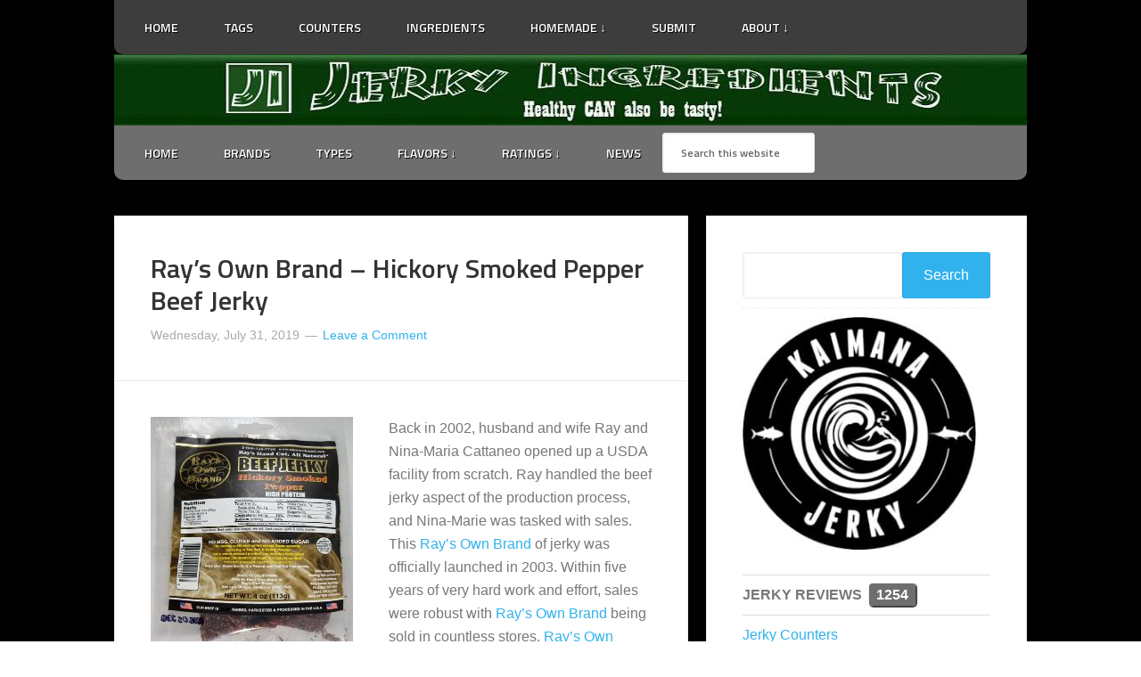

--- FILE ---
content_type: text/html; charset=UTF-8
request_url: https://jerkyingredients.com/2019/07/31/rays-own-brand-hickory-smoked-pepper-beef-jerky/
body_size: 16550
content:
<!DOCTYPE html>
<html lang="en-US">
<head >
<meta charset="UTF-8" />
<meta name="viewport" content="width=device-width, initial-scale=1" />
<meta name='robots' content='index, follow, max-image-preview:large, max-snippet:-1, max-video-preview:-1' />

	<!-- This site is optimized with the Yoast SEO plugin v26.6 - https://yoast.com/wordpress/plugins/seo/ -->
	<title>Ray&#039;s Own Brand - Hickory Smoked Pepper Beef Jerky</title>
	<meta name="description" content="Discover how Ray&#039;s Own Brand - Hickory Smoked Pepper beef jerky fared in a jerky review. There are ingredient, taste, and bag ratings awarded." />
	<link rel="canonical" href="https://jerkyingredients.com/2019/07/31/rays-own-brand-hickory-smoked-pepper-beef-jerky/" />
	<meta property="og:locale" content="en_US" />
	<meta property="og:type" content="article" />
	<meta property="og:title" content="Ray&#039;s Own Brand - Hickory Smoked Pepper Beef Jerky" />
	<meta property="og:description" content="Discover how Ray&#039;s Own Brand - Hickory Smoked Pepper beef jerky fared in a jerky review. There are ingredient, taste, and bag ratings awarded." />
	<meta property="og:url" content="https://jerkyingredients.com/2019/07/31/rays-own-brand-hickory-smoked-pepper-beef-jerky/" />
	<meta property="og:site_name" content="Jerky Ingredients" />
	<meta property="article:publisher" content="https://www.facebook.com/jerkyingredients" />
	<meta property="article:author" content="https://www.facebook.com/jerkyingredients" />
	<meta property="article:published_time" content="2019-07-31T22:25:48+00:00" />
	<meta property="article:modified_time" content="2019-07-31T22:26:31+00:00" />
	<meta property="og:image" content="https://jerkyingredients.com/wp-content/uploads/2014/08/ji-square3.png" />
	<meta property="og:image:width" content="205" />
	<meta property="og:image:height" content="204" />
	<meta property="og:image:type" content="image/png" />
	<meta name="author" content="Jerky Ingredients" />
	<meta name="twitter:label1" content="Written by" />
	<meta name="twitter:data1" content="Jerky Ingredients" />
	<meta name="twitter:label2" content="Est. reading time" />
	<meta name="twitter:data2" content="5 minutes" />
	<script type="application/ld+json" class="yoast-schema-graph">{"@context":"https://schema.org","@graph":[{"@type":"WebPage","@id":"https://jerkyingredients.com/2019/07/31/rays-own-brand-hickory-smoked-pepper-beef-jerky/","url":"https://jerkyingredients.com/2019/07/31/rays-own-brand-hickory-smoked-pepper-beef-jerky/","name":"Ray's Own Brand - Hickory Smoked Pepper Beef Jerky","isPartOf":{"@id":"https://jerkyingredients.com/#website"},"datePublished":"2019-07-31T22:25:48+00:00","dateModified":"2019-07-31T22:26:31+00:00","author":{"@id":"https://jerkyingredients.com/#/schema/person/02134780b774d3c03f99df6b12a28766"},"description":"Discover how Ray's Own Brand - Hickory Smoked Pepper beef jerky fared in a jerky review. There are ingredient, taste, and bag ratings awarded.","inLanguage":"en-US","potentialAction":[{"@type":"ReadAction","target":["https://jerkyingredients.com/2019/07/31/rays-own-brand-hickory-smoked-pepper-beef-jerky/"]}]},{"@type":"WebSite","@id":"https://jerkyingredients.com/#website","url":"https://jerkyingredients.com/","name":"Jerky Ingredients","description":"Jerky Reviews","alternateName":"Jerky Reviews","potentialAction":[{"@type":"SearchAction","target":{"@type":"EntryPoint","urlTemplate":"https://jerkyingredients.com/?s={search_term_string}"},"query-input":{"@type":"PropertyValueSpecification","valueRequired":true,"valueName":"search_term_string"}}],"inLanguage":"en-US"},{"@type":"Person","@id":"https://jerkyingredients.com/#/schema/person/02134780b774d3c03f99df6b12a28766","name":"Jerky Ingredients","image":{"@type":"ImageObject","inLanguage":"en-US","@id":"https://jerkyingredients.com/#/schema/person/image/","url":"https://secure.gravatar.com/avatar/c9163bb28646db398cdde6270d4b314742b6fa5339d8d9c23255db8f6ba112f5?s=96&d=mm&r=g","contentUrl":"https://secure.gravatar.com/avatar/c9163bb28646db398cdde6270d4b314742b6fa5339d8d9c23255db8f6ba112f5?s=96&d=mm&r=g","caption":"Jerky Ingredients"},"description":"A jerky review website with Ingredient, Taste, and Bag ratings. The emphasis is on the ingredients, and if they are healthy for consumption. Over 1100 jerky reviews published to date.","sameAs":["http://jerkyingredients.com/","https://www.facebook.com/jerkyingredients","https://www.instagram.com/jerkyingredients","https://www.pinterest.ca/jerkyingredient/","https://x.com/jerkyingredient","https://www.youtube.com/channel/UCP0kMVkHXK99QyLTw8HSiZg","https://www.tumblr.com/blog/jerkyingredients/"]}]}</script>
	<!-- / Yoast SEO plugin. -->


<link rel='dns-prefetch' href='//fonts.googleapis.com' />
<link rel="alternate" type="application/rss+xml" title="Jerky Ingredients &raquo; Feed" href="https://jerkyingredients.com/feed/" />
<link rel="alternate" type="application/rss+xml" title="Jerky Ingredients &raquo; Comments Feed" href="https://jerkyingredients.com/comments/feed/" />
<link rel="alternate" type="application/rss+xml" title="Jerky Ingredients &raquo; Ray&#8217;s Own Brand &#8211; Hickory Smoked Pepper Beef Jerky Comments Feed" href="https://jerkyingredients.com/2019/07/31/rays-own-brand-hickory-smoked-pepper-beef-jerky/feed/" />
<link rel="alternate" title="oEmbed (JSON)" type="application/json+oembed" href="https://jerkyingredients.com/wp-json/oembed/1.0/embed?url=https%3A%2F%2Fjerkyingredients.com%2F2019%2F07%2F31%2Frays-own-brand-hickory-smoked-pepper-beef-jerky%2F" />
<link rel="alternate" title="oEmbed (XML)" type="text/xml+oembed" href="https://jerkyingredients.com/wp-json/oembed/1.0/embed?url=https%3A%2F%2Fjerkyingredients.com%2F2019%2F07%2F31%2Frays-own-brand-hickory-smoked-pepper-beef-jerky%2F&#038;format=xml" />
<style id='wp-img-auto-sizes-contain-inline-css' type='text/css'>
img:is([sizes=auto i],[sizes^="auto," i]){contain-intrinsic-size:3000px 1500px}
/*# sourceURL=wp-img-auto-sizes-contain-inline-css */
</style>
<link rel='stylesheet' id='enterprise-pro-css' href='https://jerkyingredients.com/wp-content/themes/enterprise-pro/style.css?ver=2.1.1' type='text/css' media='all' />
<style id='wp-emoji-styles-inline-css' type='text/css'>

	img.wp-smiley, img.emoji {
		display: inline !important;
		border: none !important;
		box-shadow: none !important;
		height: 1em !important;
		width: 1em !important;
		margin: 0 0.07em !important;
		vertical-align: -0.1em !important;
		background: none !important;
		padding: 0 !important;
	}
/*# sourceURL=wp-emoji-styles-inline-css */
</style>
<style id='wp-block-library-inline-css' type='text/css'>
:root{--wp-block-synced-color:#7a00df;--wp-block-synced-color--rgb:122,0,223;--wp-bound-block-color:var(--wp-block-synced-color);--wp-editor-canvas-background:#ddd;--wp-admin-theme-color:#007cba;--wp-admin-theme-color--rgb:0,124,186;--wp-admin-theme-color-darker-10:#006ba1;--wp-admin-theme-color-darker-10--rgb:0,107,160.5;--wp-admin-theme-color-darker-20:#005a87;--wp-admin-theme-color-darker-20--rgb:0,90,135;--wp-admin-border-width-focus:2px}@media (min-resolution:192dpi){:root{--wp-admin-border-width-focus:1.5px}}.wp-element-button{cursor:pointer}:root .has-very-light-gray-background-color{background-color:#eee}:root .has-very-dark-gray-background-color{background-color:#313131}:root .has-very-light-gray-color{color:#eee}:root .has-very-dark-gray-color{color:#313131}:root .has-vivid-green-cyan-to-vivid-cyan-blue-gradient-background{background:linear-gradient(135deg,#00d084,#0693e3)}:root .has-purple-crush-gradient-background{background:linear-gradient(135deg,#34e2e4,#4721fb 50%,#ab1dfe)}:root .has-hazy-dawn-gradient-background{background:linear-gradient(135deg,#faaca8,#dad0ec)}:root .has-subdued-olive-gradient-background{background:linear-gradient(135deg,#fafae1,#67a671)}:root .has-atomic-cream-gradient-background{background:linear-gradient(135deg,#fdd79a,#004a59)}:root .has-nightshade-gradient-background{background:linear-gradient(135deg,#330968,#31cdcf)}:root .has-midnight-gradient-background{background:linear-gradient(135deg,#020381,#2874fc)}:root{--wp--preset--font-size--normal:16px;--wp--preset--font-size--huge:42px}.has-regular-font-size{font-size:1em}.has-larger-font-size{font-size:2.625em}.has-normal-font-size{font-size:var(--wp--preset--font-size--normal)}.has-huge-font-size{font-size:var(--wp--preset--font-size--huge)}.has-text-align-center{text-align:center}.has-text-align-left{text-align:left}.has-text-align-right{text-align:right}.has-fit-text{white-space:nowrap!important}#end-resizable-editor-section{display:none}.aligncenter{clear:both}.items-justified-left{justify-content:flex-start}.items-justified-center{justify-content:center}.items-justified-right{justify-content:flex-end}.items-justified-space-between{justify-content:space-between}.screen-reader-text{border:0;clip-path:inset(50%);height:1px;margin:-1px;overflow:hidden;padding:0;position:absolute;width:1px;word-wrap:normal!important}.screen-reader-text:focus{background-color:#ddd;clip-path:none;color:#444;display:block;font-size:1em;height:auto;left:5px;line-height:normal;padding:15px 23px 14px;text-decoration:none;top:5px;width:auto;z-index:100000}html :where(.has-border-color){border-style:solid}html :where([style*=border-top-color]){border-top-style:solid}html :where([style*=border-right-color]){border-right-style:solid}html :where([style*=border-bottom-color]){border-bottom-style:solid}html :where([style*=border-left-color]){border-left-style:solid}html :where([style*=border-width]){border-style:solid}html :where([style*=border-top-width]){border-top-style:solid}html :where([style*=border-right-width]){border-right-style:solid}html :where([style*=border-bottom-width]){border-bottom-style:solid}html :where([style*=border-left-width]){border-left-style:solid}html :where(img[class*=wp-image-]){height:auto;max-width:100%}:where(figure){margin:0 0 1em}html :where(.is-position-sticky){--wp-admin--admin-bar--position-offset:var(--wp-admin--admin-bar--height,0px)}@media screen and (max-width:600px){html :where(.is-position-sticky){--wp-admin--admin-bar--position-offset:0px}}

/*# sourceURL=wp-block-library-inline-css */
</style><style id='global-styles-inline-css' type='text/css'>
:root{--wp--preset--aspect-ratio--square: 1;--wp--preset--aspect-ratio--4-3: 4/3;--wp--preset--aspect-ratio--3-4: 3/4;--wp--preset--aspect-ratio--3-2: 3/2;--wp--preset--aspect-ratio--2-3: 2/3;--wp--preset--aspect-ratio--16-9: 16/9;--wp--preset--aspect-ratio--9-16: 9/16;--wp--preset--color--black: #000000;--wp--preset--color--cyan-bluish-gray: #abb8c3;--wp--preset--color--white: #ffffff;--wp--preset--color--pale-pink: #f78da7;--wp--preset--color--vivid-red: #cf2e2e;--wp--preset--color--luminous-vivid-orange: #ff6900;--wp--preset--color--luminous-vivid-amber: #fcb900;--wp--preset--color--light-green-cyan: #7bdcb5;--wp--preset--color--vivid-green-cyan: #00d084;--wp--preset--color--pale-cyan-blue: #8ed1fc;--wp--preset--color--vivid-cyan-blue: #0693e3;--wp--preset--color--vivid-purple: #9b51e0;--wp--preset--gradient--vivid-cyan-blue-to-vivid-purple: linear-gradient(135deg,rgb(6,147,227) 0%,rgb(155,81,224) 100%);--wp--preset--gradient--light-green-cyan-to-vivid-green-cyan: linear-gradient(135deg,rgb(122,220,180) 0%,rgb(0,208,130) 100%);--wp--preset--gradient--luminous-vivid-amber-to-luminous-vivid-orange: linear-gradient(135deg,rgb(252,185,0) 0%,rgb(255,105,0) 100%);--wp--preset--gradient--luminous-vivid-orange-to-vivid-red: linear-gradient(135deg,rgb(255,105,0) 0%,rgb(207,46,46) 100%);--wp--preset--gradient--very-light-gray-to-cyan-bluish-gray: linear-gradient(135deg,rgb(238,238,238) 0%,rgb(169,184,195) 100%);--wp--preset--gradient--cool-to-warm-spectrum: linear-gradient(135deg,rgb(74,234,220) 0%,rgb(151,120,209) 20%,rgb(207,42,186) 40%,rgb(238,44,130) 60%,rgb(251,105,98) 80%,rgb(254,248,76) 100%);--wp--preset--gradient--blush-light-purple: linear-gradient(135deg,rgb(255,206,236) 0%,rgb(152,150,240) 100%);--wp--preset--gradient--blush-bordeaux: linear-gradient(135deg,rgb(254,205,165) 0%,rgb(254,45,45) 50%,rgb(107,0,62) 100%);--wp--preset--gradient--luminous-dusk: linear-gradient(135deg,rgb(255,203,112) 0%,rgb(199,81,192) 50%,rgb(65,88,208) 100%);--wp--preset--gradient--pale-ocean: linear-gradient(135deg,rgb(255,245,203) 0%,rgb(182,227,212) 50%,rgb(51,167,181) 100%);--wp--preset--gradient--electric-grass: linear-gradient(135deg,rgb(202,248,128) 0%,rgb(113,206,126) 100%);--wp--preset--gradient--midnight: linear-gradient(135deg,rgb(2,3,129) 0%,rgb(40,116,252) 100%);--wp--preset--font-size--small: 13px;--wp--preset--font-size--medium: 20px;--wp--preset--font-size--large: 36px;--wp--preset--font-size--x-large: 42px;--wp--preset--spacing--20: 0.44rem;--wp--preset--spacing--30: 0.67rem;--wp--preset--spacing--40: 1rem;--wp--preset--spacing--50: 1.5rem;--wp--preset--spacing--60: 2.25rem;--wp--preset--spacing--70: 3.38rem;--wp--preset--spacing--80: 5.06rem;--wp--preset--shadow--natural: 6px 6px 9px rgba(0, 0, 0, 0.2);--wp--preset--shadow--deep: 12px 12px 50px rgba(0, 0, 0, 0.4);--wp--preset--shadow--sharp: 6px 6px 0px rgba(0, 0, 0, 0.2);--wp--preset--shadow--outlined: 6px 6px 0px -3px rgb(255, 255, 255), 6px 6px rgb(0, 0, 0);--wp--preset--shadow--crisp: 6px 6px 0px rgb(0, 0, 0);}:where(.is-layout-flex){gap: 0.5em;}:where(.is-layout-grid){gap: 0.5em;}body .is-layout-flex{display: flex;}.is-layout-flex{flex-wrap: wrap;align-items: center;}.is-layout-flex > :is(*, div){margin: 0;}body .is-layout-grid{display: grid;}.is-layout-grid > :is(*, div){margin: 0;}:where(.wp-block-columns.is-layout-flex){gap: 2em;}:where(.wp-block-columns.is-layout-grid){gap: 2em;}:where(.wp-block-post-template.is-layout-flex){gap: 1.25em;}:where(.wp-block-post-template.is-layout-grid){gap: 1.25em;}.has-black-color{color: var(--wp--preset--color--black) !important;}.has-cyan-bluish-gray-color{color: var(--wp--preset--color--cyan-bluish-gray) !important;}.has-white-color{color: var(--wp--preset--color--white) !important;}.has-pale-pink-color{color: var(--wp--preset--color--pale-pink) !important;}.has-vivid-red-color{color: var(--wp--preset--color--vivid-red) !important;}.has-luminous-vivid-orange-color{color: var(--wp--preset--color--luminous-vivid-orange) !important;}.has-luminous-vivid-amber-color{color: var(--wp--preset--color--luminous-vivid-amber) !important;}.has-light-green-cyan-color{color: var(--wp--preset--color--light-green-cyan) !important;}.has-vivid-green-cyan-color{color: var(--wp--preset--color--vivid-green-cyan) !important;}.has-pale-cyan-blue-color{color: var(--wp--preset--color--pale-cyan-blue) !important;}.has-vivid-cyan-blue-color{color: var(--wp--preset--color--vivid-cyan-blue) !important;}.has-vivid-purple-color{color: var(--wp--preset--color--vivid-purple) !important;}.has-black-background-color{background-color: var(--wp--preset--color--black) !important;}.has-cyan-bluish-gray-background-color{background-color: var(--wp--preset--color--cyan-bluish-gray) !important;}.has-white-background-color{background-color: var(--wp--preset--color--white) !important;}.has-pale-pink-background-color{background-color: var(--wp--preset--color--pale-pink) !important;}.has-vivid-red-background-color{background-color: var(--wp--preset--color--vivid-red) !important;}.has-luminous-vivid-orange-background-color{background-color: var(--wp--preset--color--luminous-vivid-orange) !important;}.has-luminous-vivid-amber-background-color{background-color: var(--wp--preset--color--luminous-vivid-amber) !important;}.has-light-green-cyan-background-color{background-color: var(--wp--preset--color--light-green-cyan) !important;}.has-vivid-green-cyan-background-color{background-color: var(--wp--preset--color--vivid-green-cyan) !important;}.has-pale-cyan-blue-background-color{background-color: var(--wp--preset--color--pale-cyan-blue) !important;}.has-vivid-cyan-blue-background-color{background-color: var(--wp--preset--color--vivid-cyan-blue) !important;}.has-vivid-purple-background-color{background-color: var(--wp--preset--color--vivid-purple) !important;}.has-black-border-color{border-color: var(--wp--preset--color--black) !important;}.has-cyan-bluish-gray-border-color{border-color: var(--wp--preset--color--cyan-bluish-gray) !important;}.has-white-border-color{border-color: var(--wp--preset--color--white) !important;}.has-pale-pink-border-color{border-color: var(--wp--preset--color--pale-pink) !important;}.has-vivid-red-border-color{border-color: var(--wp--preset--color--vivid-red) !important;}.has-luminous-vivid-orange-border-color{border-color: var(--wp--preset--color--luminous-vivid-orange) !important;}.has-luminous-vivid-amber-border-color{border-color: var(--wp--preset--color--luminous-vivid-amber) !important;}.has-light-green-cyan-border-color{border-color: var(--wp--preset--color--light-green-cyan) !important;}.has-vivid-green-cyan-border-color{border-color: var(--wp--preset--color--vivid-green-cyan) !important;}.has-pale-cyan-blue-border-color{border-color: var(--wp--preset--color--pale-cyan-blue) !important;}.has-vivid-cyan-blue-border-color{border-color: var(--wp--preset--color--vivid-cyan-blue) !important;}.has-vivid-purple-border-color{border-color: var(--wp--preset--color--vivid-purple) !important;}.has-vivid-cyan-blue-to-vivid-purple-gradient-background{background: var(--wp--preset--gradient--vivid-cyan-blue-to-vivid-purple) !important;}.has-light-green-cyan-to-vivid-green-cyan-gradient-background{background: var(--wp--preset--gradient--light-green-cyan-to-vivid-green-cyan) !important;}.has-luminous-vivid-amber-to-luminous-vivid-orange-gradient-background{background: var(--wp--preset--gradient--luminous-vivid-amber-to-luminous-vivid-orange) !important;}.has-luminous-vivid-orange-to-vivid-red-gradient-background{background: var(--wp--preset--gradient--luminous-vivid-orange-to-vivid-red) !important;}.has-very-light-gray-to-cyan-bluish-gray-gradient-background{background: var(--wp--preset--gradient--very-light-gray-to-cyan-bluish-gray) !important;}.has-cool-to-warm-spectrum-gradient-background{background: var(--wp--preset--gradient--cool-to-warm-spectrum) !important;}.has-blush-light-purple-gradient-background{background: var(--wp--preset--gradient--blush-light-purple) !important;}.has-blush-bordeaux-gradient-background{background: var(--wp--preset--gradient--blush-bordeaux) !important;}.has-luminous-dusk-gradient-background{background: var(--wp--preset--gradient--luminous-dusk) !important;}.has-pale-ocean-gradient-background{background: var(--wp--preset--gradient--pale-ocean) !important;}.has-electric-grass-gradient-background{background: var(--wp--preset--gradient--electric-grass) !important;}.has-midnight-gradient-background{background: var(--wp--preset--gradient--midnight) !important;}.has-small-font-size{font-size: var(--wp--preset--font-size--small) !important;}.has-medium-font-size{font-size: var(--wp--preset--font-size--medium) !important;}.has-large-font-size{font-size: var(--wp--preset--font-size--large) !important;}.has-x-large-font-size{font-size: var(--wp--preset--font-size--x-large) !important;}
/*# sourceURL=global-styles-inline-css */
</style>

<style id='classic-theme-styles-inline-css' type='text/css'>
/*! This file is auto-generated */
.wp-block-button__link{color:#fff;background-color:#32373c;border-radius:9999px;box-shadow:none;text-decoration:none;padding:calc(.667em + 2px) calc(1.333em + 2px);font-size:1.125em}.wp-block-file__button{background:#32373c;color:#fff;text-decoration:none}
/*# sourceURL=/wp-includes/css/classic-themes.min.css */
</style>
<link rel='stylesheet' id='better-recent-comments-css' href='https://jerkyingredients.com/wp-content/plugins/better-recent-comments/assets/css/better-recent-comments.min.css?ver=6.9' type='text/css' media='all' />
<link rel='stylesheet' id='dashicons-css' href='https://jerkyingredients.com/wp-includes/css/dashicons.min.css?ver=6.9' type='text/css' media='all' />
<link rel='stylesheet' id='google-fonts-css' href='//fonts.googleapis.com/css?family=Lato%3A300%2C700%2C300italic%7CTitillium+Web%3A600&#038;ver=2.1.1' type='text/css' media='all' />
<script type="text/javascript" src="https://jerkyingredients.com/wp-includes/js/jquery/jquery.min.js?ver=3.7.1" id="jquery-core-js"></script>
<script type="text/javascript" src="https://jerkyingredients.com/wp-includes/js/jquery/jquery-migrate.min.js?ver=3.4.1" id="jquery-migrate-js"></script>
<script type="text/javascript" src="https://jerkyingredients.com/wp-content/themes/enterprise-pro/js/responsive-menu.js?ver=1.0.0" id="enterprise-responsive-menu-js"></script>
<link rel="https://api.w.org/" href="https://jerkyingredients.com/wp-json/" /><link rel="alternate" title="JSON" type="application/json" href="https://jerkyingredients.com/wp-json/wp/v2/posts/21005" /><link rel="EditURI" type="application/rsd+xml" title="RSD" href="https://jerkyingredients.com/xmlrpc.php?rsd" />
<meta name="generator" content="WordPress 6.9" />
<!-- Google Tag Manager -->
<script>(function(w,d,s,l,i){w[l]=w[l]||[];w[l].push({'gtm.start':
new Date().getTime(),event:'gtm.js'});var f=d.getElementsByTagName(s)[0],
j=d.createElement(s),dl=l!='dataLayer'?'&l='+l:'';j.async=true;j.src=
'https://www.googletagmanager.com/gtm.js?id='+i+dl;f.parentNode.insertBefore(j,f);
})(window,document,'script','dataLayer','GTM-P59S85N2');</script>
<!-- End Google Tag Manager -->
<!-- Google tag (gtag.js) -->
<script async src="https://www.googletagmanager.com/gtag/js?id=G-ZZKLJG84B9"></script>
<script>
  window.dataLayer = window.dataLayer || [];
  function gtag(){dataLayer.push(arguments);}
  gtag('js', new Date());

  gtag('config', 'G-ZZKLJG84B9');
</script>
<link rel="pingback" href="https://jerkyingredients.com/xmlrpc.php" />
<meta name="jerky" content="jerky review" />
<meta name="p:domain_verify" content="016a24a8a728fc4d958aba0307352143"/>
<script type="text/javascript">!function(d,s,id){var js,fjs=d.getElementsByTagName(s)[0],p=/^http:/.test(d.location)?'http':'https';if(!d.getElementById(id)){js=d.createElement(s);js.id=id;js.src=p+"://platform.twitter.com/widgets.js";fjs.parentNode.insertBefore(js,fjs);}}(document,"script","twitter-wjs");</script>
<meta name="msvalidate.01" content="78D2EEA79FC3DE994BC516FBF81F50D7" />

<style type="text/css">.site-title a { background: url(https://jerkyingredients.com/wp-content/uploads/2018/07/cropped-jerky-ingredients-header1024.jpg) no-repeat !important; }</style>
<link rel="icon" href="https://jerkyingredients.com/wp-content/uploads/2015/02/jisquare1-65x65.jpg" sizes="32x32" />
<link rel="icon" href="https://jerkyingredients.com/wp-content/uploads/2015/02/jisquare1.jpg" sizes="192x192" />
<link rel="apple-touch-icon" href="https://jerkyingredients.com/wp-content/uploads/2015/02/jisquare1.jpg" />
<meta name="msapplication-TileImage" content="https://jerkyingredients.com/wp-content/uploads/2015/02/jisquare1.jpg" />
</head>
<body class="wp-singular post-template-default single single-post postid-21005 single-format-standard wp-theme-genesis wp-child-theme-enterprise-pro custom-header header-image header-full-width content-sidebar genesis-breadcrumbs-hidden genesis-footer-widgets-hidden"><!-- Google Tag Manager (noscript) -->
<noscript><iframe src="https://www.googletagmanager.com/ns.html?id=GTM-P59S85N2"
height="0" width="0" style="display:none;visibility:hidden"></iframe></noscript>
<!-- End Google Tag Manager (noscript) -->
<div class="site-container"><nav class="nav-primary" aria-label="Main"><div class="wrap"><ul id="menu-primary-menu" class="menu genesis-nav-menu menu-primary"><li id="menu-item-1791" class="menu-item menu-item-type-custom menu-item-object-custom menu-item-home menu-item-1791"><a href="http://jerkyingredients.com/"><span >HOME</span></a></li>
<li id="menu-item-9403" class="menu-item menu-item-type-post_type menu-item-object-page menu-item-9403"><a href="https://jerkyingredients.com/jerky-tags/"><span >TAGS</span></a></li>
<li id="menu-item-1792" class="menu-item menu-item-type-post_type menu-item-object-page menu-item-1792"><a href="https://jerkyingredients.com/counters-2/"><span >COUNTERS</span></a></li>
<li id="menu-item-27040" class="menu-item menu-item-type-post_type menu-item-object-page menu-item-27040"><a href="https://jerkyingredients.com/jerky-ingredients/"><span >INGREDIENTS</span></a></li>
<li id="menu-item-3459" class="menu-item menu-item-type-custom menu-item-object-custom menu-item-has-children menu-item-3459"><a href="https://jerkyingredients.com/homemade/"><span >HOMEMADE ↓</span></a>
<ul class="sub-menu">
	<li id="menu-item-2284" class="menu-item menu-item-type-post_type menu-item-object-page menu-item-2284"><a href="https://jerkyingredients.com/making-jerky/"><span >Jerky Making</span></a></li>
	<li id="menu-item-2296" class="menu-item menu-item-type-post_type menu-item-object-page menu-item-2296"><a href="https://jerkyingredients.com/pet-jerky/"><span >Pet Jerky</span></a></li>
	<li id="menu-item-2285" class="menu-item menu-item-type-post_type menu-item-object-page menu-item-2285"><a href="https://jerkyingredients.com/starting-a-business/"><span >Starting a Jerky Business</span></a></li>
</ul>
</li>
<li id="menu-item-3218" class="menu-item menu-item-type-post_type menu-item-object-page menu-item-3218"><a href="https://jerkyingredients.com/send-jerky/"><span >SUBMIT</span></a></li>
<li id="menu-item-3457" class="menu-item menu-item-type-custom menu-item-object-custom menu-item-has-children menu-item-3457"><a href="https://jerkyingredients.com/about/"><span >ABOUT ↓</span></a>
<ul class="sub-menu">
	<li id="menu-item-26307" class="menu-item menu-item-type-custom menu-item-object-custom menu-item-26307"><a href="http://jerkyingredients.com/jerky-shine-home/"><span >Jerky Shrine</span></a></li>
	<li id="menu-item-2453" class="menu-item menu-item-type-post_type menu-item-object-page menu-item-2453"><a href="https://jerkyingredients.com/buying/"><span >Jerky Prices</span></a></li>
	<li id="menu-item-25265" class="menu-item menu-item-type-custom menu-item-object-custom menu-item-25265"><a href="http://jerkyingredients.com/jerky-price-updates/"><span >Jerky Price Updates</span></a></li>
	<li id="menu-item-1816" class="menu-item menu-item-type-post_type menu-item-object-page menu-item-1816"><a href="https://jerkyingredients.com/criteria-2/"><span >Jerky Criteria</span></a></li>
	<li id="menu-item-1818" class="menu-item menu-item-type-post_type menu-item-object-page menu-item-1818"><a href="https://jerkyingredients.com/glossary/"><span >Jerky Glossary</span></a></li>
	<li id="menu-item-32400" class="menu-item menu-item-type-post_type menu-item-object-page menu-item-32400"><a href="https://jerkyingredients.com/jerky-videos/"><span >Jerky Videos</span></a></li>
	<li id="menu-item-1815" class="menu-item menu-item-type-post_type menu-item-object-page menu-item-1815"><a href="https://jerkyingredients.com/about-category/"><span >Contact Us</span></a></li>
	<li id="menu-item-1814" class="menu-item menu-item-type-post_type menu-item-object-page menu-item-1814"><a href="https://jerkyingredients.com/about-2/"><span >About Us</span></a></li>
	<li id="menu-item-27155" class="menu-item menu-item-type-post_type menu-item-object-page menu-item-27155"><a href="https://jerkyingredients.com/donate/"><span >Donate</span></a></li>
</ul>
</li>
<li id="menu-item-6542" class="menu-item menu-item-type-custom menu-item-object-custom menu-item-6542"><a href="http://www.instagram.com/jerky_ingredients/" title="Jerky Ingredients Instagram Page"><span >Instagram</span></a></li>
<li id="menu-item-6380" class="menu-item menu-item-type-custom menu-item-object-custom menu-item-6380"><a href="https://www.facebook.com/jerkyingredients/" title="Jerky Ingredients Facebook Page"><span >FB</span></a></li>
<li id="menu-item-6392" class="menu-item menu-item-type-custom menu-item-object-custom menu-item-6392"><a href="https://twitter.com/JerkyIngredient/" title="Jerky Ingredients Twitter Page"><span >Twitter Page</span></a></li>
</ul></div></nav><header class="site-header"><div class="wrap"><div class="title-area"><p class="site-title"><a href="https://jerkyingredients.com/">Jerky Ingredients</a></p><p class="site-description">Jerky Reviews</p></div></div></header><nav class="nav-secondary" aria-label="Secondary"><div class="wrap"><ul id="menu-secondary-menu" class="menu genesis-nav-menu menu-secondary"><li id="menu-item-2413" class="menu-item menu-item-type-custom menu-item-object-custom menu-item-home menu-item-2413"><a href="http://jerkyingredients.com/"><span >HOME</span></a></li>
<li id="menu-item-12931" class="menu-item menu-item-type-post_type menu-item-object-page menu-item-12931"><a href="https://jerkyingredients.com/jerky-brands/"><span >BRANDS</span></a></li>
<li id="menu-item-12914" class="menu-item menu-item-type-post_type menu-item-object-page menu-item-12914"><a href="https://jerkyingredients.com/jerky-types/"><span >TYPES</span></a></li>
<li id="menu-item-21894" class="menu-item menu-item-type-custom menu-item-object-custom menu-item-has-children menu-item-21894"><a href="https://jerkyingredients.com/flavours-3/"><span >FLAVORS ↓</span></a>
<ul class="sub-menu">
	<li id="menu-item-21886" class="menu-item menu-item-type-post_type menu-item-object-page menu-item-21886"><a href="https://jerkyingredients.com/flavours-3/"><span >FLAVOR TAGS</span></a></li>
	<li id="menu-item-21885" class="menu-item menu-item-type-post_type menu-item-object-page menu-item-21885"><a href="https://jerkyingredients.com/jerky-flavor-names/"><span >FLAVOR NAMES</span></a></li>
</ul>
</li>
<li id="menu-item-3463" class="menu-item menu-item-type-custom menu-item-object-custom menu-item-has-children menu-item-3463"><a href="https://jerkyingredients.com/jerky-ratings/"><span >RATINGS ↓</span></a>
<ul class="sub-menu">
	<li id="menu-item-3465" class="menu-item menu-item-type-custom menu-item-object-custom menu-item-3465"><a href="http://jerkyingredients.com/jerky-ingredient-review-ratings"><span >Ingredient Reviews</span></a></li>
	<li id="menu-item-3466" class="menu-item menu-item-type-custom menu-item-object-custom menu-item-3466"><a href="http://jerkyingredients.com/jerky-taste-review-ratings"><span >Taste Reviews</span></a></li>
	<li id="menu-item-3464" class="menu-item menu-item-type-custom menu-item-object-custom menu-item-3464"><a href="http://jerkyingredients.com/jerky-bag-review-ratings"><span >Bag Reviews</span></a></li>
</ul>
</li>
<li id="menu-item-5597" class="menu-item menu-item-type-taxonomy menu-item-object-category menu-item-5597"><a href="https://jerkyingredients.com/category/news/"><span >NEWS</span></a></li>
<li class="right search"><form class="search-form" method="get" action="https://jerkyingredients.com/" role="search"><input class="search-form-input" type="search" name="s" id="searchform-1" placeholder="Search this website"><input class="search-form-submit" type="submit" value="Search"><meta content="https://jerkyingredients.com/?s={s}"></form></li></ul></div></nav><div class="site-inner"><div class="wrap"><div class="content-sidebar-wrap"><main class="content"><article class="post-21005 post type-post status-publish format-standard category-allergen category-decent-bag-ratings category-beef-mammal category-home category-very-good-ingredient-ratings category-mammal category-no-allergies category-excellent-taste-ratings tag-4-oz tag-artisan tag-black-pepper tag-usa tag-brand-state-california tag-cheap tag-distributer-country-usa tag-distributer-state-california tag-ethical tag-free-range tag-hand-sliced tag-hickory tag-no-msg-added tag-no-sodium-nitrite tag-paul-rekker tag-purchase-date-2019 tag-rays-own-brand tag-rays-own-brand-distributor tag-smoked tag-submitted tag-sugar-under-2-grams entry" aria-label="Ray&#8217;s Own Brand &#8211; Hickory Smoked Pepper Beef Jerky"><header class="entry-header"><h1 class="entry-title">Ray&#8217;s Own Brand &#8211; Hickory Smoked Pepper Beef Jerky</h1>
<p class="entry-meta"><time class="entry-time">Wednesday, July 31, 2019</time> <span class="entry-comments-link"><a href="https://jerkyingredients.com/2019/07/31/rays-own-brand-hickory-smoked-pepper-beef-jerky/#respond">Leave a Comment</a></span> </p></header><div class="entry-content"><div class="entry-content">
<div class="hentry">
<p style="text-align: left;"><a style="clear: left; float: left; margin-bottom: 1em; margin-right: 1em;" href="https://jerkyingredients.com/2019/07/31/rays-own-brand-hickory-smoked-pepper-beef-jerky"><img decoding="async" class="alignleft" alt="Ray's Own Brand - Hickory Smoked Pepper Beef Jerky" title="Ray's Own Brand - Hickory Smoked Pepper Beef Jerky" src="https://s3.us-east-005.dream.io/jerkyingredients/imgs/2019/Q3/rays-own-brand-hickory-smoked-pepper-beef-jerky-front.jpg" /></a>Back in 2002, husband and wife Ray and Nina-Maria Cattaneo opened up a USDA facility from scratch. Ray handled the beef jerky aspect of the production process, and Nina-Marie was tasked with sales. This <a href="https://jerkyingredients.com/tag/rays-own-brand/">Ray’s Own Brand</a> of jerky was officially launched in 2003. Within five years of very hard work and effort, sales were robust with <a href="https://jerkyingredients.com/tag/rays-own-brand/">Ray’s Own Brand</a> being sold in countless<span id="more-21005"></span> stores. <a href="https://jerkyingredients.com/tag/rays-own-brand/">Ray’s Own Brand</a> has since teamed up with several international brands who are taking their jerky all over the world.</p>
<p><a href="https://jerkyingredients.com/tag/rays-own-brand/">Ray’s Own Brand</a> all <a href=https://jerkyingredients.com/tag/hand-sliced/>hand sliced</a> jerky is advertised as sugar free, has no added nitrates, MSG free, gluten-free, preservative free, and made with sea salt. <a href="https://jerkyingredients.com/tag/rays-own-brand/">Ray’s Own Brand</a> has an adorable gift shop on the property with their USDA building, and lots of animals for the kids to enjoy! This is the true Steak N A Bag!!  Ray Cattaneo&#8217;s style! <a href="https://jerkyingredients.com/tag/rays-own-brand/">Ray’s Own Brand</a> is distributed under the same name of <a href="https://jerkyingredients.com/tag/rays-own-brand-distributor/">Ray’s Own Brand</a>, and they are based out of San Luis Obispo, <a href="https://jerkyingredients.com/tag/distributer-state-california/">California</a>.</p>
<p>The first review on <a href="https://jerkyingredients.com/tag/rays-own-brand/">Ray’s Own Brand</a> will focus on a <a href="https://jerkyingredients.com/tag/4-oz/">4 ounce/113 gram</a> bag of their <a href="https://jerkyingredients.com/tag/hickory/">hickory smoked pepper</a> flavored beef jerky. This flavor is described as going down the hickory memory lane made by Ray Cattaneo’s family tradition, it is different and exciting with its <a href=https://jerkyingredients.com/tag/hand-sliced/>hand sliced</a> thick cut. The bag was kindly <a href="https://jerkyingredients.com/tag/submitted/">submitted</a> for review by co-owner Nina-Marie Cattaneo.</p>
<h5>Ingredient Review</h5>
<p><strong>Ingredients</strong>: <a href="ingredients/a-c-ingredients/#beef">Beef</a>, <a href="ingredients/w-z-ingredients/#water">Water</a>, <a href="ingredients/a-c-ingredients/#applecidervinegar">Cider Vinegar</a>, <a href="ingredients/s-v-ingredients/#seasalt">Sea Salt</a>, <a href="ingredients/a-c-ingredients/#blackpepper">Black Pepper</a>, <a href="ingredients/g-i-ingredients/#garlic">Garlic</a>, <a href="ingredients/a-c-ingredients/#celerypowder">Celery Powder</a>.</p>
<p style="text-align: left;"><a style="clear: left; float: left; margin-bottom: 1em; margin-right: 1em;" href="https://jerkyingredients.com/2019/07/31/rays-own-brand-hickory-smoked-pepper-beef-jerky"><img decoding="async" class="alignleft" alt="Ray's Own Brand - Hickory Smoked Pepper Beef Jerky" src="https://s3.us-east-005.dream.io/jerkyingredients/imgs/2019/Q3/rays-own-brand-hickory-smoked-pepper-beef-jerky-strips.jpg" title="Ray's Own Brand - Hickory Smoked Pepper Beef Jerky" /></a>The cattle used are confirmed to have about 85% <a href="https://jerkyingredients.com/tag/free-range/">free range</a> access to graze on grass, and roam about. Based on the information provided from the fine folks at <a href="http://www.harrisranch.com/" onclick="trackOutboundLink('http://www.harrisranch.com/'); return false;">Harris Ranch</a>, the cattle qualify enough to be <a href="https://jerkyingredients.com/tag/ethical/">ethically</a> raised. As a result, the highest ingredient rating that can be awarded is a Very Good (9/10) rating.</p>
<p>The liquid <a href="about/glossary#marinade">marinade</a> consists of only water, and super healthy <a href="ingredients/a-c-ingredients/#applecidervinegar">apple cider vinegar</a>.</p>
<p>There are some healthy ingredients added such as <a href="ingredients/a-c-ingredients/#blackpepper">black pepper</a> and <a href="ingredients/g-i-ingredients/#garlic">garlic</a>.</p>
<p>Admirably, there is <a href=https://jerkyingredients.com/tag/sugar-under-2-grams/>no sugar added</a>. The salt level is somewhat high at 450mg of salt per 28 grams of jerky. However, the salt level is ignored because healthy minimally processed <a href="ingredients/s-v-ingredients/#seasalt">sea salt</a> is used as opposed to heavily processed table salt.</p>
<p>This jerky is confirmed as having <a href="https://jerkyingredients.com/tag/no-sodium-nitrite/">no sodium nitrite</a>, or any other similar unhealthy <a href="about/glossary#preservative">preservatives</a>. Instead, <a href="ingredients/s-v-ingredients/#seasalt">sea salt</a> is the main <a href="about/glossary#preservative">preservative</a>, and <a href="ingredients/a-c-ingredients/#applecidervinegar">apple cider vinegar</a> to a lesser degree. Commendably, this jerky has <a href="https://jerkyingredients.com/tag/no-msg-added/">no MSG added</a>.</p>
<p><a class="counters" href="https://jerkyingredients.com/category/very-good-ingredient-ratings/"> Very Good (9/10) &#8211; Ingredient Rating </a></p>
<h5>Taste Review</h5>
<p><em>Written by guest jerky reviewer</em> <a href=https://jerkyingredients.com/tag/paul-rekker/>Paul Rekker</a></p>
<p>When I open the bag, I smell very little, if anything. My bag consists of two medium sized, thickly cut strips of jerky. They are not necessarily soft, but are not hard either. They are just right, yet soft enough to be quite easy to chew. There is no oily residue left on your fingers.</p>
<p>I can actually visually see the pepper flakes on the jerky, which looks incredibly yummy!! I am a pepper fiend, and this jerky is not disappointing me.</p>
<p>The first flavors I encounter are salt, very mild (if any) sweet, garlic, copious and copious amounts of pepper flavor. Wow, this jerky is kicking my behind, the strong flavor of pepper is just knocking me on my *ss!! Color me vehemently impressed, this jerky is da bomb!! If I am berated to find anything wrong with this flavor, it would have to be that it does not deliver on the hickory flavor, at least not from where I’m sitting.</p>
<p>Otherwise, grab that peace pipe, stuff some of that jerky in there, and let’s smoke us some jerky ganga, and let’s get high on beef!! A 10/10 gentlemen, two very emphatic thumbs way way up&#8230;&#x1f44d;&#x1f44d;</p>
<p>Here is what Mark had to say about this Hickory Smoked Pepper beef jerky flavor from <a href="https://jerkyingredients.com/tag/rays-own-brand/">Ray’s Own Brand</a>: <em>&#8220;Stephane and I wholeheartedly agree with <a href=https://jerkyingredients.com/tag/paul-rekker/>Paul</a>. Simply put, this jerky is world class. <a href=https://jerkyingredients.com/tag/paul-rekker/>Paul</a> historically has challenges picking up smoked flavors, where this hickory smoked pepper flavor is at an alright <a href=https://jerkyingredients.com/tag/smoked/>smoked</a> level. This jerky was shared between 7 people, where all of the opinions about the flavor itself were positive. The less experienced jerky reviewers inserted their personal biases into their taste ratings about this jerky being cut so thick, and the inherent nature of black pepper falling off strips. Steak N A Bag!! Here are the official ratings between the Group of Seven (Mark &#8211; 10, Paul &#8211; 10, Stephane &#8211; 10, Nolan &#8211; 9.5, Mark M. &#8211; N/A, Sid &#8211; 8.5, Ava &#8211; 7.5)&#8221;.</em></p>
<p>This <a href="https://jerkyingredients.com/tag/4-oz/">4 ounce/113 gram</a> bag sells online for $9.00, which works out to $2.25 an ounce. That rates as a <a href="https://jerkyingredients.com/tag/cheap/">cheap</a> <a href="https://jerkyingredients.com/buying/">price</a>.</p>
<p><a class="counters" href="https://jerkyingredients.com/category/excellent-taste-ratings/"> Excellent (10/10) &#8211; Taste Rating </a></p>
<h5>Bag Review</h5>
<p>This non-resealable plastic bag has a label affixed to the front, and nothing on the back. The front displays some smoke swirling in the background.</p>
<p>A slogan printed on this bag is &#8220;Ray’s Hand Cut, All Natural&#8221;. Some facts printed on this bag are “High Protein&#8221;, &#8220;No MSG, Gluten and No Sugar Added&#8221;, &#8220;No Nitrates or Nitrites added except those naturally occurring in Sea Salt &#038; Celery Powder&#8221;, &#8220;Minimally Processed, No Artificial Ingredients&#8221;, and &#8220;Our Beef Is Raised, Harvested &#038; Processed in the U.S.A.&#8221;.</p>
<p>The only <a href="about/criteria#bagcategories">bag categories</a> missing are the plastic bag being not being resealable, and no blurb printed about <a href="https://jerkyingredients.com/tag/rays-own-brand-distributor/">Ray’s Own Brand</a>, or this hickory smoked pepper flavor. To the credit of <a href="https://jerkyingredients.com/tag/rays-own-brand-distributor/">Ray’s Own Brand</a>, a toll free phone number is displayed for customer inquiries.</p>
<p><a class="counters" href="https://jerkyingredients.com/category/decent-bag-ratings/"> Decent (7/10) &#8211; Bag Rating </a></p>
<p>Order their jerky online:  <a onclick="trackOutboundLink('http://raysownbrand.com'); return false;" href="http://raysownbrand.com">www.raysownbrand.com</a></p>
<div id="lastupdate" style="display:none">
<i><span class="entry-title">Ray&#8217;s Own Brand &#8211; Hickory Smoked Pepper Beef Jerky</span> was last modified: <span class="updated">July 31/2019</span> by <span class="author vcard"><span class="fn">Jerky Ingredients</span></i>
</div>
<p style="text-align: left;"><a style="clear: left; float: left; margin-bottom: 1em; margin-right: 1em;" href="http://raysownbrand.com" onclick="trackOutboundLink('http://raysownbrand.com'); return false;"><img decoding="async" class="alignleft" title="Ray's Own Brand" src="https://s3.us-east-005.dream.io/jerkyingredients/imgs/ads/rays-own-brand.jpg" alt="Ray's Own Brand" /></a><a style="clear: left; margin-bottom: 1em; margin-right: 1em;" href="https://www.facebook.com/RaysOwnBrand/" onclick="trackOutboundLink('https://www.facebook.com/RaysOwnBrand/'); return false;"><img decoding="async" class="alignleft" title="Ray's Own Brand Facebook Page" src="https://s3.us-east-005.dream.io/jerkyingredients/imgs/social/submitters/fb.jpg" alt="Ray's Own Brand Facebook Page" /></a><a style="clear: left; margin-bottom: 1em; margin-right: 1em;" href="https://www.instagram.com/raysownbrand/" onclick="trackOutboundLink('https://www.instagram.com/raysownbrand/'); return false;"><img decoding="async" class="alignleft" title="Ray's Own Brand Instagram Page" src="https://s3.us-east-005.dream.io/jerkyingredients/imgs/social/submitters/instagram100.jpg" alt="Ray's Own Brand Instagram Page" /></a><a style="clear: left; margin-bottom: 1em; margin-right: 1em;" href="https://twitter.com/RaysOwnBrand" onclick="trackOutboundLink('https://twitter.com/RaysOwnBrand'); return false;"><img decoding="async" class="alignleft" title="Ray's Own Brand Twitter Page" src="https://s3.us-east-005.dream.io/jerkyingredients/imgs/social/submitters/twitter.jpg" alt="Ray's Own Brand Twitter Page" /></a><a style="clear: left; margin-bottom: 1em; margin-right: 1em;" href="https://in.pinterest.com/cattaneo0804/" onclick="trackOutboundLink('https://in.pinterest.com/cattaneo0804/'); return false;"><img decoding="async" class="alignleft" title="Ray's Own Jerky Pinterest Page" src="https://s3.us-east-005.dream.io/jerkyingredients/imgs/social/submitters/pinterest100.jpg" alt="Ray's Own Brand Pinterest Page" /></a></p>
</div>
</div>
<!--<rdf:RDF xmlns:rdf="http://www.w3.org/1999/02/22-rdf-syntax-ns#"
			xmlns:dc="http://purl.org/dc/elements/1.1/"
			xmlns:trackback="http://madskills.com/public/xml/rss/module/trackback/">
		<rdf:Description rdf:about="https://jerkyingredients.com/2019/07/31/rays-own-brand-hickory-smoked-pepper-beef-jerky/"
    dc:identifier="https://jerkyingredients.com/2019/07/31/rays-own-brand-hickory-smoked-pepper-beef-jerky/"
    dc:title="Ray&#8217;s Own Brand &#8211; Hickory Smoked Pepper Beef Jerky"
    trackback:ping="https://jerkyingredients.com/2019/07/31/rays-own-brand-hickory-smoked-pepper-beef-jerky/trackback/" />
</rdf:RDF>-->
</div><footer class="entry-footer"><p class="entry-meta"><strong><a href="jerky-tags#mammaljerkyreviews">Filed Under:</a></strong>&nbsp;&nbsp;<a href="http://jerkyingredients.com/category/mammal/beef-mammal/" title="View all posts in Beef" rel="category tag">Beef</a>, <a href="http://jerkyingredients.com/category/mammal/" title="View all posts in Mammal" rel="category tag">Mammal</a><br /><strong><a href="jerky-tags#ingredientratings">Ingredient Rating:</a></strong>&nbsp;&nbsp;<a href="http://jerkyingredients.com/category/very-good-ingredient-ratings/" title="View all posts in Very Good (9/10)" rel="category tag">Very Good (9/10)</a><br /> <strong><a href="jerky-tags#tasteratings">Taste Rating:</a></strong>&nbsp;&nbsp;<a href="http://jerkyingredients.com/category/excellent-taste-ratings/" title="View all posts in Excellent (10/10)" rel="category tag">Excellent (10/10)</a><br /> <strong><a href="jerky-tags#bagratings">Bag Design Rating:</a></strong>&nbsp;&nbsp;<a href="http://jerkyingredients.com/category/decent-bag-ratings/" title="View all posts in Decent (7/10)" rel="category tag">Decent (7/10)</a><br /><strong><a href="jerky-tags#allergencategories">Allergen Alerts:</a>&nbsp;&nbsp;</strong><a href='http://jerkyingredients.com/category/allergen/no-allergies/'>None</a><br /><span class="tags"><strong><a href="jerky-tags#health">Health:</a>&nbsp;&nbsp;</strong><a href="https://jerkyingredients.com/tag/ethical/" title="Animals that are raised ethically without growth hormones or additional antibiotics." rel="tag">Ethical</a>, <a href="https://jerkyingredients.com/tag/free-range/" title="Animals that are allowed to roam free in their natural habitat." rel="tag">Free Range</a>, <a href="https://jerkyingredients.com/tag/no-msg-added/" title="No MSG added to the jerky except for naturally occurring MSG in trace quantities." rel="tag">No MSG</a>, <a href="https://jerkyingredients.com/tag/no-sodium-nitrite/" title="Jerky that contains no sodium nitrite." rel="tag">No Sodium Nitrite</a><br /><strong><a href="jerky-tags#sugarsalt">Sugar & Salt:</a>&nbsp;&nbsp;</strong><a href="https://jerkyingredients.com/tag/sugar-under-2-grams/" title="Jerky with less than 2 grams of sugar per 28 grams of jerky" rel="tag">Sugar &lt; 2 Grams</a><br /><strong><a href="jerky-tags#meat">Meat:</a>&nbsp;&nbsp;</strong><a href="https://jerkyingredients.com/tag/hand-sliced/" title="Jerky that is hand sliced." rel="tag">Hand Sliced</a>, <a href="https://jerkyingredients.com/tag/smoked/" title="Jerky that is dried using a smoker." rel="tag">Smoked</a><br /><strong><a href="jerky-tags#other">Other:</a>&nbsp;&nbsp;</strong><a href="https://jerkyingredients.com/tag/4-oz/" title="All bags between 86 oz and 113 grams." rel="tag">4 oz/86-113 grams</a>, <a href="https://jerkyingredients.com/tag/artisan/" title="Jerky that is certified with USDA Food Safety and Inspection Service (FSIS)." rel="tag">Artisan</a><br /><strong><a href="jerky-tags#flavor">Flavor:</a>&nbsp;&nbsp;</strong><a href="https://jerkyingredients.com/tag/black-pepper/" title="A jerky flavour using black pepper as the main flavor." rel="tag">Black Pepper</a>, <a href="https://jerkyingredients.com/tag/hickory/" title="Hickory flavored jerky." rel="tag">Hickory</a>, <a href="https://jerkyingredients.com/tag/paul-rekker/" title="Guest jerky reviewer Paul Rekker taste reviews" rel="tag">Paul</a><br /><strong><a href="jerky-tags#brandname">Brand:</a>&nbsp;&nbsp;</strong><a href="https://jerkyingredients.com/tag/rays-own-brand/" title="Ray's Own Brand brand name" rel="tag">Ray's Own Brand</a>, <a href="https://jerkyingredients.com/tag/brand-state-california/" title="A jerky brand state or province." rel="tag">California</a>, <a href="https://jerkyingredients.com/tag/usa/" title="A jerky brand country." rel="tag">USA</a>&nbsp;&nbsp;<img alt='A jerky brand from USA' title='A jerky brand from USA' src='https://jerkyingredients.s3.us-east-005.dream.io/imgs/flags/purchase-country-usa-23-14.jpg' /><br /><strong><a href="jerky-tags#distributorname">Distributor:</a>&nbsp;&nbsp;</strong><a href="https://jerkyingredients.com/tag/rays-own-brand-distributor/" title="Ray's Own Brand distributor name" rel="tag">Ray's Own Brand</a>, <a href="https://jerkyingredients.com/tag/distributer-state-california/" title="Distributer province/state." rel="tag">California</a>, <a href="https://jerkyingredients.com/tag/distributer-country-usa/" title="The distributer country." rel="tag">USA</a>&nbsp;&nbsp;<img alt='A jerky distributor from the USA' title='A jerky distributor from USA' src='https://jerkyingredients.s3.us-east-005.dream.io/imgs/flags/purchase-country-usa-23-14.jpg' width='24' height='13' /><br /><strong><a href="jerky-tags#privatelabelername">Private Labeler:</a>&nbsp;&nbsp;</strong>None<br /><strong><a href="jerky-tags#purchasedate">Purchase:</a>&nbsp;&nbsp;</strong><a href="https://jerkyingredients.com/tag/purchase-date-2019/" title="Jerky reviewed in 2019" rel="tag">2019</a>, <a href="https://jerkyingredients.com/tag/cheap/" title="The jerky purchase price (cheap, average, expensive)." rel="tag">Cheap Price</a>, <a href="https://jerkyingredients.com/tag/submitted/" title="Jerky submitted for review by jerky makers" rel="tag">Submitted</a><br /></strong></span><p></p></footer></article>	<div id="respond" class="comment-respond">
		<h3 id="reply-title" class="comment-reply-title">Leave a Comment <small><a rel="nofollow" id="cancel-comment-reply-link" href="/2019/07/31/rays-own-brand-hickory-smoked-pepper-beef-jerky/#respond" style="display:none;">Cancel reply</a></small></h3><form action="https://jerkyingredients.com/wp-comments-post.php" method="post" id="commentform" class="comment-form"><p class="comment-notes"><span id="email-notes">Your email address will not be published.</span> <span class="required-field-message">Required fields are marked <span class="required">*</span></span></p><p class="comment-form-comment"><label for="comment">Comment <span class="required">*</span></label> <textarea id="comment" name="comment" cols="45" rows="8" maxlength="65525" required></textarea></p><p class="comment-form-author"><label for="author">Name <span class="required">*</span></label> <input id="author" name="author" type="text" value="" size="30" maxlength="245" autocomplete="name" required /></p>
<p class="comment-form-email"><label for="email">Email <span class="required">*</span></label> <input id="email" name="email" type="email" value="" size="30" maxlength="100" aria-describedby="email-notes" autocomplete="email" required /></p>
<p class="comment-form-url"><label for="url">Website</label> <input id="url" name="url" type="url" value="" size="30" maxlength="200" autocomplete="url" /></p>
<p class="form-submit"><input name="submit" type="submit" id="submit" class="submit" value="Post Comment" /> <input type='hidden' name='comment_post_ID' value='21005' id='comment_post_ID' />
<input type='hidden' name='comment_parent' id='comment_parent' value='0' />
</p><p style="display: none;"><input type="hidden" id="akismet_comment_nonce" name="akismet_comment_nonce" value="9c739f0672" /></p><p style="display: none !important;" class="akismet-fields-container" data-prefix="ak_"><label>&#916;<textarea name="ak_hp_textarea" cols="45" rows="8" maxlength="100"></textarea></label><input type="hidden" id="ak_js_1" name="ak_js" value="49"/><script>document.getElementById( "ak_js_1" ).setAttribute( "value", ( new Date() ).getTime() );</script></p></form>	</div><!-- #respond -->
	</main><aside class="sidebar sidebar-primary widget-area" role="complementary" aria-label="Primary Sidebar"><section id="enhancedtextwidget-4" class="widget widget_text enhanced-text-widget"><div class="widget-wrap"><div class="textwidget widget-text"><div id="jerkypages">
<li class="search"><form class="search-form" method="get" action="https://jerkyingredients.com/" role="search"><input class="search-form-input" type="search" name="s" id="searchform-1" placeholder=""><input class="search-form-submit" type="submit" value="Search"><meta content="https://jerkyingredients.com/?s={s}"></form></li>
<a style="clear: left; float: left; margin-bottom: 1em; margin-right: 1em;" href="https://kaimanajerky.com/" onclick="trackOutboundLink('https://kaimanajerky.com/'); return false;"><img class="alignleft" alt="Kaimana Jerky" title="Kaimana Jerky" src="https://jerkyingredients.com/wp-content/uploads/2025/11/kaimana-jerky-1.jpg" /></a>
<table>
<tr><td><strong>JERKY REVIEWS</strong>&nbsp;&nbsp;<a class="counters">1254</a></td></tr>
<tr>
<td><a href="https://jerkyingredients.com/counters-2/">Jerky Counters</a></td></tr>
<tr><td><a href="https://jerkyingredients.com/jerky-brands/">Jerky Brands</a>&nbsp;&nbsp;<a class="counters">407</a></td></tr>
<tr>
<td><a href="https://jerkyingredients.com/jerky-tags/">Jerky Tags</a>&nbsp;&nbsp;<a class="counters">1268</a></td></tr>
<tr>
<td><a href="https://jerkyingredients.com/jerky-tags#jerkycategories/">Jerky Categories</a>&nbsp;&nbsp;<a class="counters">78</a></td></tr>
<tr>
<td><a href="https://jerkyingredients.com/jerky-types/">Jerky Types</a>&nbsp;&nbsp;<a class="counters">34</a></td></tr>
<tr>
<td><a href="https://jerkyingredients.com/flavours-3/">Jerky Flavors</a>&nbsp;&nbsp;<a class="counters">77</a></td></tr>
<tr>
<td><a href="https://jerkyingredients.com/jerky-flavor-names/">Jerky Flavor Names</a>&nbsp;&nbsp;<a class="counters">751</a></td></tr>
<tr>
<td><a href="https://jerkyingredients.com/jerky-ingredients/">Jerky Ingredients</a>&nbsp;&nbsp;<a class="counters">1009</a></td></tr>
<tr>
<td><a href="https://jerkyingredients.com/jerky-ingredients/">Jerky Cost</a>&nbsp;&nbsp;<a class="counters">$10242.43</a></td></tr>
<tr>
<td><a href="https://jerkyingredients.com/jerky-ingredients/">Submitted Value</a>&nbsp;&nbsp;<a class="counters">$6451.05</a></td></tr>
<tr>
<td><a href="https://jerkyingredients.com/jerky-ingredients/">Submitted Brands</a>&nbsp;&nbsp;<a class="counters">169</a></td></tr>
<tr>
<td><a href="https://jerkyingredients.com/jerky-ingredients/">Submitted Bags</a>&nbsp;&nbsp;<a class="counters">812</a></td></tr>
<tr>
<td><a href="https://jerkyingredients.com/jerky-shrine-brands/">Jerky Shrine Bags</a>&nbsp;&nbsp;<a class="counters">1880</a></td></tr>
<td><a href="https://jerkyingredients.com/jerky-shrine-brands/">Jerky Shrine Brands</a>&nbsp;&nbsp;<a class="counters">503</a></td></tr>
<tr>
<td><a href="https://jerkyingredients.com/jerky-shrine-displays/">Jerky Shrine Displays</a>&nbsp;&nbsp;<a class="counters">120</a></td></tr>
<tr>
<td><a href="https://jerkyingredients.com/category/news/">Jerky News</a></td></tr>
<tr>
<td><a href="https://jerkyingredients.com/buying/">Jerky Prices</a></td></tr>
<tr>
<td><a href="https://jerkyingredients.com/jerky-price-updates/">Jerky Price Updates</a></td></tr>
<tr>
<td><a href="https://jerkyingredients.com/criteria-2/">Jerky Criteria</a></td></tr>
<tr>
<td><a href="https://jerkyingredients.com/glossary/">Jerky Glossary</a></td></tr>
<tr>
<td><a href="https://jerkyingredients.com/jerky-videos/">Jerky Videos</a></td></tr>
<tr>
<td><a href="https://jerkyingredients.com/making-jerky/">Making Jerky</a></td></tr>
<td><a href="https://jerkyingredients.com/starting-a-business/">Starting a Jerky Business</a></td></tr>
<tr>
<td><a href="https://jerkyingredients.com/send-jerky/">Submit Jerky</a></td></tr>
<tr>
<td><a href="https://jerkyingredients.com/about-category/">Contact Us</a></td></tr>
<tr>
<td><a href="https://jerkyingredients.com/about-2/">About Us</a></td></tr>
</table></div>
<p style="clear: both;">
<h2>Comments</h2>
<div id="comments2">
<ul id="better-recent-comments" class="recent-comments-list"><li class="recentcomments recent-comment"><div class="comment-wrap"><span class="comment-author-link"><a href="http://jerkyingredients.com/" class="url" rel="ugc">Jerky Ingredients</a></span> on <span class="comment-post"><a href="https://jerkyingredients.com/2024/11/29/yosemite-valley-peppered-beef-jerky/#comment-72644">Yosemite Valley &#8211; Peppered Beef Jerky</a></span>: &ldquo;<span class="comment-excerpt">Yosemite Valley appears not to sell their jerky online. Contact Stafford Meat Company who makes the jerky. https://smcjerky.com/</span>&rdquo; <span class="comment-date">Nov 13, 22:01</span></div></li><li class="recentcomments recent-comment"><div class="comment-wrap"><span class="comment-author-link">Hugo</span> on <span class="comment-post"><a href="https://jerkyingredients.com/2024/11/29/yosemite-valley-peppered-beef-jerky/#comment-72640">Yosemite Valley &#8211; Peppered Beef Jerky</a></span>: &ldquo;<span class="comment-excerpt">Is there a link to purchase some of your peppered Yosemite valley beef jerky</span>&rdquo; <span class="comment-date">Nov 13, 15:36</span></div></li><li class="recentcomments recent-comment"><div class="comment-wrap"><span class="comment-author-link"><a href="http://jerkyingredients.com/" class="url" rel="ugc">Jerky Ingredients</a></span> on <span class="comment-post"><a href="https://jerkyingredients.com/2024/11/29/yosemite-valley-peppered-beef-jerky/#comment-72538">Yosemite Valley &#8211; Peppered Beef Jerky</a></span>: &ldquo;<span class="comment-excerpt">I emailed Yosemite Valley but no response. Very unlikely their jerky is available in France.</span>&rdquo; <span class="comment-date">Nov 8, 23:17</span></div></li><li class="recentcomments recent-comment"><div class="comment-wrap"><span class="comment-author-link"><a href="http://jerkyingredients.com/" class="url" rel="ugc">Jerky Ingredients</a></span> on <span class="comment-post"><a href="https://jerkyingredients.com/about-category/#comment-72537">Contact Us</a></span>: &ldquo;<span class="comment-excerpt">Hi Joel, Jerky bars are far less common than jerky itself. Pemmican seems like a good option, why are you&hellip;</span>&rdquo; <span class="comment-date">Nov 8, 23:15</span></div></li><li class="recentcomments recent-comment"><div class="comment-wrap"><span class="comment-author-link">Tryoen</span> on <span class="comment-post"><a href="https://jerkyingredients.com/2024/11/29/yosemite-valley-peppered-beef-jerky/#comment-72377">Yosemite Valley &#8211; Peppered Beef Jerky</a></span>: &ldquo;<span class="comment-excerpt">Hello, is it possible to buy your jerky online in France? Thank you.</span>&rdquo; <span class="comment-date">Nov 1, 07:44</span></div></li></ul>
</div></p>
<div id="archive">
<p style="clear: both;">
<h2>Archives</h2>
<li><strong><a href="https://jerkyingredients.com/2026/">2026</a>: </strong> <a href="https://jerkyingredients.com/2026/01/" title="January 2001">J</a> <span class="emptymonth">F</span> <span class="emptymonth">M</span> <span class="emptymonth">A</span> <span class="emptymonth">M</span> <span class="emptymonth">J</span> <span class="emptymonth">J</span> <span class="emptymonth">A</span> <span class="emptymonth">S</span> <span class="emptymonth">O</span> <span class="emptymonth">N</span> <span class="emptymonth">D</span> </li>
<li><strong><a href="https://jerkyingredients.com/2025/">2025</a>: </strong> <a href="https://jerkyingredients.com/2025/01/" title="January 2001">J</a> <a href="https://jerkyingredients.com/2025/02/" title="February 2001">F</a> <a href="https://jerkyingredients.com/2025/03/" title="March 2001">M</a> <a href="https://jerkyingredients.com/2025/04/" title="April 2001">A</a> <a href="https://jerkyingredients.com/2025/05/" title="May 2001">M</a> <a href="https://jerkyingredients.com/2025/06/" title="June 2001">J</a> <a href="https://jerkyingredients.com/2025/07/" title="July 2001">J</a> <a href="https://jerkyingredients.com/2025/08/" title="August 2001">A</a> <a href="https://jerkyingredients.com/2025/09/" title="September 2001">S</a> <a href="https://jerkyingredients.com/2025/10/" title="October 2001">O</a> <a href="https://jerkyingredients.com/2025/11/" title="November 2001">N</a> <a href="https://jerkyingredients.com/2025/12/" title="December 2001">D</a> </li>
<li><strong><a href="https://jerkyingredients.com/2024/">2024</a>: </strong> <a href="https://jerkyingredients.com/2024/01/" title="January 2001">J</a> <a href="https://jerkyingredients.com/2024/02/" title="February 2001">F</a> <a href="https://jerkyingredients.com/2024/03/" title="March 2001">M</a> <a href="https://jerkyingredients.com/2024/04/" title="April 2001">A</a> <a href="https://jerkyingredients.com/2024/05/" title="May 2001">M</a> <a href="https://jerkyingredients.com/2024/06/" title="June 2001">J</a> <a href="https://jerkyingredients.com/2024/07/" title="July 2001">J</a> <a href="https://jerkyingredients.com/2024/08/" title="August 2001">A</a> <a href="https://jerkyingredients.com/2024/09/" title="September 2001">S</a> <a href="https://jerkyingredients.com/2024/10/" title="October 2001">O</a> <a href="https://jerkyingredients.com/2024/11/" title="November 2001">N</a> <a href="https://jerkyingredients.com/2024/12/" title="December 2001">D</a> </li>
<li><strong><a href="https://jerkyingredients.com/2023/">2023</a>: </strong> <a href="https://jerkyingredients.com/2023/01/" title="January 2001">J</a> <a href="https://jerkyingredients.com/2023/02/" title="February 2001">F</a> <a href="https://jerkyingredients.com/2023/03/" title="March 2001">M</a> <a href="https://jerkyingredients.com/2023/04/" title="April 2001">A</a> <a href="https://jerkyingredients.com/2023/05/" title="May 2001">M</a> <a href="https://jerkyingredients.com/2023/06/" title="June 2001">J</a> <a href="https://jerkyingredients.com/2023/07/" title="July 2001">J</a> <a href="https://jerkyingredients.com/2023/08/" title="August 2001">A</a> <a href="https://jerkyingredients.com/2023/09/" title="September 2001">S</a> <a href="https://jerkyingredients.com/2023/10/" title="October 2001">O</a> <a href="https://jerkyingredients.com/2023/11/" title="November 2001">N</a> <a href="https://jerkyingredients.com/2023/12/" title="December 2001">D</a> </li>
<li><strong><a href="https://jerkyingredients.com/2022/">2022</a>: </strong> <a href="https://jerkyingredients.com/2022/01/" title="January 2001">J</a> <a href="https://jerkyingredients.com/2022/02/" title="February 2001">F</a> <a href="https://jerkyingredients.com/2022/03/" title="March 2001">M</a> <a href="https://jerkyingredients.com/2022/04/" title="April 2001">A</a> <a href="https://jerkyingredients.com/2022/05/" title="May 2001">M</a> <a href="https://jerkyingredients.com/2022/06/" title="June 2001">J</a> <a href="https://jerkyingredients.com/2022/07/" title="July 2001">J</a> <a href="https://jerkyingredients.com/2022/08/" title="August 2001">A</a> <a href="https://jerkyingredients.com/2022/09/" title="September 2001">S</a> <a href="https://jerkyingredients.com/2022/10/" title="October 2001">O</a> <a href="https://jerkyingredients.com/2022/11/" title="November 2001">N</a> <a href="https://jerkyingredients.com/2022/12/" title="December 2001">D</a> </li>
<li><strong><a href="https://jerkyingredients.com/2021/">2021</a>: </strong> <a href="https://jerkyingredients.com/2021/01/" title="January 2001">J</a> <a href="https://jerkyingredients.com/2021/02/" title="February 2001">F</a> <a href="https://jerkyingredients.com/2021/03/" title="March 2001">M</a> <a href="https://jerkyingredients.com/2021/04/" title="April 2001">A</a> <span class="emptymonth">M</span> <a href="https://jerkyingredients.com/2021/06/" title="June 2001">J</a> <a href="https://jerkyingredients.com/2021/07/" title="July 2001">J</a> <a href="https://jerkyingredients.com/2021/08/" title="August 2001">A</a> <a href="https://jerkyingredients.com/2021/09/" title="September 2001">S</a> <a href="https://jerkyingredients.com/2021/10/" title="October 2001">O</a> <a href="https://jerkyingredients.com/2021/11/" title="November 2001">N</a> <a href="https://jerkyingredients.com/2021/12/" title="December 2001">D</a> </li>
<li><strong><a href="https://jerkyingredients.com/2020/">2020</a>: </strong> <a href="https://jerkyingredients.com/2020/01/" title="January 2001">J</a> <a href="https://jerkyingredients.com/2020/02/" title="February 2001">F</a> <a href="https://jerkyingredients.com/2020/03/" title="March 2001">M</a> <a href="https://jerkyingredients.com/2020/04/" title="April 2001">A</a> <a href="https://jerkyingredients.com/2020/05/" title="May 2001">M</a> <a href="https://jerkyingredients.com/2020/06/" title="June 2001">J</a> <a href="https://jerkyingredients.com/2020/07/" title="July 2001">J</a> <a href="https://jerkyingredients.com/2020/08/" title="August 2001">A</a> <a href="https://jerkyingredients.com/2020/09/" title="September 2001">S</a> <a href="https://jerkyingredients.com/2020/10/" title="October 2001">O</a> <a href="https://jerkyingredients.com/2020/11/" title="November 2001">N</a> <a href="https://jerkyingredients.com/2020/12/" title="December 2001">D</a> </li>
<li><strong><a href="https://jerkyingredients.com/2019/">2019</a>: </strong> <a href="https://jerkyingredients.com/2019/01/" title="January 2001">J</a> <a href="https://jerkyingredients.com/2019/02/" title="February 2001">F</a> <a href="https://jerkyingredients.com/2019/03/" title="March 2001">M</a> <a href="https://jerkyingredients.com/2019/04/" title="April 2001">A</a> <a href="https://jerkyingredients.com/2019/05/" title="May 2001">M</a> <a href="https://jerkyingredients.com/2019/06/" title="June 2001">J</a> <a href="https://jerkyingredients.com/2019/07/" title="July 2001">J</a> <a href="https://jerkyingredients.com/2019/08/" title="August 2001">A</a> <a href="https://jerkyingredients.com/2019/09/" title="September 2001">S</a> <a href="https://jerkyingredients.com/2019/10/" title="October 2001">O</a> <a href="https://jerkyingredients.com/2019/11/" title="November 2001">N</a> <a href="https://jerkyingredients.com/2019/12/" title="December 2001">D</a> </li>
<li><strong><a href="https://jerkyingredients.com/2018/">2018</a>: </strong> <a href="https://jerkyingredients.com/2018/01/" title="January 2001">J</a> <a href="https://jerkyingredients.com/2018/02/" title="February 2001">F</a> <a href="https://jerkyingredients.com/2018/03/" title="March 2001">M</a> <a href="https://jerkyingredients.com/2018/04/" title="April 2001">A</a> <a href="https://jerkyingredients.com/2018/05/" title="May 2001">M</a> <a href="https://jerkyingredients.com/2018/06/" title="June 2001">J</a> <a href="https://jerkyingredients.com/2018/07/" title="July 2001">J</a> <a href="https://jerkyingredients.com/2018/08/" title="August 2001">A</a> <a href="https://jerkyingredients.com/2018/09/" title="September 2001">S</a> <a href="https://jerkyingredients.com/2018/10/" title="October 2001">O</a> <a href="https://jerkyingredients.com/2018/11/" title="November 2001">N</a> <a href="https://jerkyingredients.com/2018/12/" title="December 2001">D</a> </li>
<li><strong><a href="https://jerkyingredients.com/2017/">2017</a>: </strong> <a href="https://jerkyingredients.com/2017/01/" title="January 2001">J</a> <a href="https://jerkyingredients.com/2017/02/" title="February 2001">F</a> <a href="https://jerkyingredients.com/2017/03/" title="March 2001">M</a> <a href="https://jerkyingredients.com/2017/04/" title="April 2001">A</a> <a href="https://jerkyingredients.com/2017/05/" title="May 2001">M</a> <a href="https://jerkyingredients.com/2017/06/" title="June 2001">J</a> <a href="https://jerkyingredients.com/2017/07/" title="July 2001">J</a> <a href="https://jerkyingredients.com/2017/08/" title="August 2001">A</a> <a href="https://jerkyingredients.com/2017/09/" title="September 2001">S</a> <a href="https://jerkyingredients.com/2017/10/" title="October 2001">O</a> <a href="https://jerkyingredients.com/2017/11/" title="November 2001">N</a> <a href="https://jerkyingredients.com/2017/12/" title="December 2001">D</a> </li>
<li><strong><a href="https://jerkyingredients.com/2016/">2016</a>: </strong> <a href="https://jerkyingredients.com/2016/01/" title="January 2001">J</a> <a href="https://jerkyingredients.com/2016/02/" title="February 2001">F</a> <a href="https://jerkyingredients.com/2016/03/" title="March 2001">M</a> <a href="https://jerkyingredients.com/2016/04/" title="April 2001">A</a> <a href="https://jerkyingredients.com/2016/05/" title="May 2001">M</a> <a href="https://jerkyingredients.com/2016/06/" title="June 2001">J</a> <a href="https://jerkyingredients.com/2016/07/" title="July 2001">J</a> <a href="https://jerkyingredients.com/2016/08/" title="August 2001">A</a> <a href="https://jerkyingredients.com/2016/09/" title="September 2001">S</a> <a href="https://jerkyingredients.com/2016/10/" title="October 2001">O</a> <a href="https://jerkyingredients.com/2016/11/" title="November 2001">N</a> <a href="https://jerkyingredients.com/2016/12/" title="December 2001">D</a> </li>
<li><strong><a href="https://jerkyingredients.com/2015/">2015</a>: </strong> <a href="https://jerkyingredients.com/2015/01/" title="January 2001">J</a> <a href="https://jerkyingredients.com/2015/02/" title="February 2001">F</a> <a href="https://jerkyingredients.com/2015/03/" title="March 2001">M</a> <a href="https://jerkyingredients.com/2015/04/" title="April 2001">A</a> <a href="https://jerkyingredients.com/2015/05/" title="May 2001">M</a> <a href="https://jerkyingredients.com/2015/06/" title="June 2001">J</a> <a href="https://jerkyingredients.com/2015/07/" title="July 2001">J</a> <a href="https://jerkyingredients.com/2015/08/" title="August 2001">A</a> <a href="https://jerkyingredients.com/2015/09/" title="September 2001">S</a> <a href="https://jerkyingredients.com/2015/10/" title="October 2001">O</a> <a href="https://jerkyingredients.com/2015/11/" title="November 2001">N</a> <a href="https://jerkyingredients.com/2015/12/" title="December 2001">D</a> </li>
<li><strong><a href="https://jerkyingredients.com/2014/">2014</a>: </strong> <a href="https://jerkyingredients.com/2014/01/" title="January 2001">J</a> <a href="https://jerkyingredients.com/2014/02/" title="February 2001">F</a> <a href="https://jerkyingredients.com/2014/03/" title="March 2001">M</a> <a href="https://jerkyingredients.com/2014/04/" title="April 2001">A</a> <a href="https://jerkyingredients.com/2014/05/" title="May 2001">M</a> <a href="https://jerkyingredients.com/2014/06/" title="June 2001">J</a> <a href="https://jerkyingredients.com/2014/07/" title="July 2001">J</a> <a href="https://jerkyingredients.com/2014/08/" title="August 2001">A</a> <a href="https://jerkyingredients.com/2014/09/" title="September 2001">S</a> <a href="https://jerkyingredients.com/2014/10/" title="October 2001">O</a> <a href="https://jerkyingredients.com/2014/11/" title="November 2001">N</a> <a href="https://jerkyingredients.com/2014/12/" title="December 2001">D</a> </li>
<li><strong><a href="https://jerkyingredients.com/2013/">2013</a>: </strong> <span class="emptymonth">J</span> <span class="emptymonth">F</span> <span class="emptymonth">M</span> <span class="emptymonth">A</span> <span class="emptymonth">M</span> <span class="emptymonth">J</span> <span class="emptymonth">J</span> <span class="emptymonth">A</span> <span class="emptymonth">S</span> <span class="emptymonth">O</span> <a href="https://jerkyingredients.com/2013/11/" title="November 2001">N</a> <span class="emptymonth">D</span> </li>
</p>
</div>
<div id="jerkysites">
<p style="clear: both;">
<h2>Jerky Sites</h2>
<table>
<tr>
<td><a href="https://www.bestbeefjerky.org" onclick="trackOutboundLink('https://www.bestbeefjerky.org'); return false;">Best Beef Jerky</a></td>
</tr>
<tr>
<td><a href="https://www.jerkyup.com" onclick="trackOutboundLink('https://www.jerkyup.com'); return false;">Jerky UP!</td>
</tr>
</table></p>
</div>
</div></div></section>
</aside></div></div></div><footer class="site-footer"><div class="wrap">    <p class="alignleft"><a href="#top">Return to Top</a>
&middot; <a href="http://jerkyingredients.com/site-map/">Site Map </a>
&middot; Powered by Jerky Ingredients&nbsp;&nbsp;<a href="https://instagram.com/jerky_ingredients" onclick="trackOutboundLink('https://instagram.com/jerky_ingredients'); return false;" ><img class="alignleft" alt="Jerky Ingredients Instagram Feed" title="Jerky Ingredients Instagram Feed" src="https://jerkyingredients.s3.us-east-005.dream.io/imgs/social/menu/instagram_menu.jpg"></a><a href="https://twitter.com/JerkyIngredient/" onclick="trackOutboundLink('https://twitter.com/JerkyIngredient/'); return false;" ><img class="alignleft" alt="Jerky Ingredients Twitter Feed" title="Jerky Ingredients Twitter Feed" src="https://jerkyingredients.s3.us-east-005.dream.io/imgs/social/menu/twitter_menu.jpg"></a>
<a href="https://www.facebook.com/jerkyingredients/" onclick="trackOutboundLink('https://www.facebook.com/jerkyingredients/'); return false;" ><img class="alignleft" alt="Jerky Ingredients Facebook Feed" title="Jerky Ingredients Facebook Feed" src="https://jerkyingredients.s3.us-east-005.dream.io/imgs/social/menu/fb_menu.jpg"></a></p>    </div></footer></div><script type="speculationrules">
{"prefetch":[{"source":"document","where":{"and":[{"href_matches":"/*"},{"not":{"href_matches":["/wp-*.php","/wp-admin/*","/wp-content/uploads/*","/wp-content/*","/wp-content/plugins/*","/wp-content/themes/enterprise-pro/*","/wp-content/themes/genesis/*","/*\\?(.+)"]}},{"not":{"selector_matches":"a[rel~=\"nofollow\"]"}},{"not":{"selector_matches":".no-prefetch, .no-prefetch a"}}]},"eagerness":"conservative"}]}
</script>
<script type="text/javascript" src="https://jerkyingredients.com/wp-includes/js/comment-reply.min.js?ver=6.9" id="comment-reply-js" async="async" data-wp-strategy="async" fetchpriority="low"></script>
<script defer type="text/javascript" src="https://jerkyingredients.com/wp-content/plugins/akismet/_inc/akismet-frontend.js?ver=1763345819" id="akismet-frontend-js"></script>
<script id="wp-emoji-settings" type="application/json">
{"baseUrl":"https://s.w.org/images/core/emoji/17.0.2/72x72/","ext":".png","svgUrl":"https://s.w.org/images/core/emoji/17.0.2/svg/","svgExt":".svg","source":{"concatemoji":"https://jerkyingredients.com/wp-includes/js/wp-emoji-release.min.js?ver=6.9"}}
</script>
<script type="module">
/* <![CDATA[ */
/*! This file is auto-generated */
const a=JSON.parse(document.getElementById("wp-emoji-settings").textContent),o=(window._wpemojiSettings=a,"wpEmojiSettingsSupports"),s=["flag","emoji"];function i(e){try{var t={supportTests:e,timestamp:(new Date).valueOf()};sessionStorage.setItem(o,JSON.stringify(t))}catch(e){}}function c(e,t,n){e.clearRect(0,0,e.canvas.width,e.canvas.height),e.fillText(t,0,0);t=new Uint32Array(e.getImageData(0,0,e.canvas.width,e.canvas.height).data);e.clearRect(0,0,e.canvas.width,e.canvas.height),e.fillText(n,0,0);const a=new Uint32Array(e.getImageData(0,0,e.canvas.width,e.canvas.height).data);return t.every((e,t)=>e===a[t])}function p(e,t){e.clearRect(0,0,e.canvas.width,e.canvas.height),e.fillText(t,0,0);var n=e.getImageData(16,16,1,1);for(let e=0;e<n.data.length;e++)if(0!==n.data[e])return!1;return!0}function u(e,t,n,a){switch(t){case"flag":return n(e,"\ud83c\udff3\ufe0f\u200d\u26a7\ufe0f","\ud83c\udff3\ufe0f\u200b\u26a7\ufe0f")?!1:!n(e,"\ud83c\udde8\ud83c\uddf6","\ud83c\udde8\u200b\ud83c\uddf6")&&!n(e,"\ud83c\udff4\udb40\udc67\udb40\udc62\udb40\udc65\udb40\udc6e\udb40\udc67\udb40\udc7f","\ud83c\udff4\u200b\udb40\udc67\u200b\udb40\udc62\u200b\udb40\udc65\u200b\udb40\udc6e\u200b\udb40\udc67\u200b\udb40\udc7f");case"emoji":return!a(e,"\ud83e\u1fac8")}return!1}function f(e,t,n,a){let r;const o=(r="undefined"!=typeof WorkerGlobalScope&&self instanceof WorkerGlobalScope?new OffscreenCanvas(300,150):document.createElement("canvas")).getContext("2d",{willReadFrequently:!0}),s=(o.textBaseline="top",o.font="600 32px Arial",{});return e.forEach(e=>{s[e]=t(o,e,n,a)}),s}function r(e){var t=document.createElement("script");t.src=e,t.defer=!0,document.head.appendChild(t)}a.supports={everything:!0,everythingExceptFlag:!0},new Promise(t=>{let n=function(){try{var e=JSON.parse(sessionStorage.getItem(o));if("object"==typeof e&&"number"==typeof e.timestamp&&(new Date).valueOf()<e.timestamp+604800&&"object"==typeof e.supportTests)return e.supportTests}catch(e){}return null}();if(!n){if("undefined"!=typeof Worker&&"undefined"!=typeof OffscreenCanvas&&"undefined"!=typeof URL&&URL.createObjectURL&&"undefined"!=typeof Blob)try{var e="postMessage("+f.toString()+"("+[JSON.stringify(s),u.toString(),c.toString(),p.toString()].join(",")+"));",a=new Blob([e],{type:"text/javascript"});const r=new Worker(URL.createObjectURL(a),{name:"wpTestEmojiSupports"});return void(r.onmessage=e=>{i(n=e.data),r.terminate(),t(n)})}catch(e){}i(n=f(s,u,c,p))}t(n)}).then(e=>{for(const n in e)a.supports[n]=e[n],a.supports.everything=a.supports.everything&&a.supports[n],"flag"!==n&&(a.supports.everythingExceptFlag=a.supports.everythingExceptFlag&&a.supports[n]);var t;a.supports.everythingExceptFlag=a.supports.everythingExceptFlag&&!a.supports.flag,a.supports.everything||((t=a.source||{}).concatemoji?r(t.concatemoji):t.wpemoji&&t.twemoji&&(r(t.twemoji),r(t.wpemoji)))});
//# sourceURL=https://jerkyingredients.com/wp-includes/js/wp-emoji-loader.min.js
/* ]]> */
</script>
</body></html>

<!-- Dynamic page generated in 0.425 seconds. -->
<!-- Cached page generated by WP-Super-Cache on 2026-01-19 22:08:51 -->

<!-- Compression = gzip -->